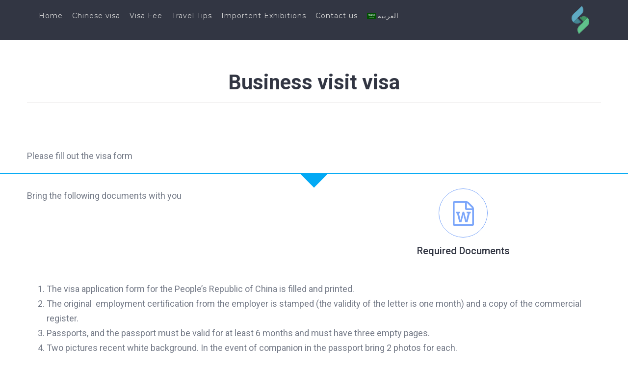

--- FILE ---
content_type: text/html; charset=UTF-8
request_url: http://www.ksatochina.com/business-visit-visa/?lang=en
body_size: 8851
content:
<!DOCTYPE html>
<html class="" lang="en-US" prefix="og: http://ogp.me/ns# fb: http://ogp.me/ns/fb#">
<head>
	<meta http-equiv="X-UA-Compatible" content="IE=edge" />
	<meta http-equiv="Content-Type" content="text/html; charset=utf-8"/>
	<meta name="viewport" content="width=device-width, initial-scale=1" />
	<title>Business visit visa &#8211; Sandross</title>
<link rel="alternate" hreflang="ar" href="http://www.ksatochina.com/%d8%aa%d8%a3%d8%b4%d9%8a%d8%b1%d8%a9-%d8%b2%d9%8a%d8%a7%d8%b1%d8%a9-%d8%aa%d8%ac%d8%a7%d8%b1%d9%8a%d8%a9/" />
<link rel="alternate" hreflang="en" href="http://www.ksatochina.com/business-visit-visa/?lang=en" />
<link rel='dns-prefetch' href='//fonts.googleapis.com' />
<link rel='dns-prefetch' href='//s.w.org' />
<link rel="alternate" type="application/rss+xml" title="Sandross &raquo; Feed" href="http://www.ksatochina.com/feed/?lang=en" />
<link rel="alternate" type="application/rss+xml" title="Sandross &raquo; Comments Feed" href="http://www.ksatochina.com/comments/feed/?lang=en" />
			<link rel="shortcut icon" href="//www.ksatochina.com/wp-content/uploads/2017/08/favicon.png" type="image/x-icon" />
					<!-- For iPhone -->
			<link rel="apple-touch-icon" href="//www.ksatochina.com/wp-content/uploads/2017/08/Favicon-for-Apple-iPhone.png">
					<!-- For iPhone Retina display -->
			<link rel="apple-touch-icon" sizes="114x114" href="//www.ksatochina.com/wp-content/uploads/2017/08/Favicon-for-Apple-iPhone.png">
					<!-- For iPad -->
			<link rel="apple-touch-icon" sizes="72x72" href="//www.ksatochina.com/wp-content/uploads/2017/08/Favicon-for-Apple-iPhone.png">
		
		<meta property="og:title" content="Business visit visa"/>
		<meta property="og:type" content="article"/>
		<meta property="og:url" content="http://www.ksatochina.com/business-visit-visa/?lang=en"/>
		<meta property="og:site_name" content="Sandross"/>
		<meta property="og:description" content="Business visit visa  Please fill out the visa form      Bring the following documents with you       

 	The visa application form for the People&#039;s Republic of China is filled and printed.
 	The original  employment certification from the employer is stamped (the validity of the"/>

									<meta property="og:image" content="http://www.ksatochina.com/wp-content/uploads/2017/08/Favicon-for-Apple-iPhone-1.png"/>
							<script type="text/javascript">
			window._wpemojiSettings = {"baseUrl":"https:\/\/s.w.org\/images\/core\/emoji\/2.3\/72x72\/","ext":".png","svgUrl":"https:\/\/s.w.org\/images\/core\/emoji\/2.3\/svg\/","svgExt":".svg","source":{"concatemoji":"http:\/\/www.ksatochina.com\/wp-includes\/js\/wp-emoji-release.min.js?ver=4.8.1"}};
			!function(a,b,c){function d(a){var b,c,d,e,f=String.fromCharCode;if(!k||!k.fillText)return!1;switch(k.clearRect(0,0,j.width,j.height),k.textBaseline="top",k.font="600 32px Arial",a){case"flag":return k.fillText(f(55356,56826,55356,56819),0,0),b=j.toDataURL(),k.clearRect(0,0,j.width,j.height),k.fillText(f(55356,56826,8203,55356,56819),0,0),c=j.toDataURL(),b===c&&(k.clearRect(0,0,j.width,j.height),k.fillText(f(55356,57332,56128,56423,56128,56418,56128,56421,56128,56430,56128,56423,56128,56447),0,0),b=j.toDataURL(),k.clearRect(0,0,j.width,j.height),k.fillText(f(55356,57332,8203,56128,56423,8203,56128,56418,8203,56128,56421,8203,56128,56430,8203,56128,56423,8203,56128,56447),0,0),c=j.toDataURL(),b!==c);case"emoji4":return k.fillText(f(55358,56794,8205,9794,65039),0,0),d=j.toDataURL(),k.clearRect(0,0,j.width,j.height),k.fillText(f(55358,56794,8203,9794,65039),0,0),e=j.toDataURL(),d!==e}return!1}function e(a){var c=b.createElement("script");c.src=a,c.defer=c.type="text/javascript",b.getElementsByTagName("head")[0].appendChild(c)}var f,g,h,i,j=b.createElement("canvas"),k=j.getContext&&j.getContext("2d");for(i=Array("flag","emoji4"),c.supports={everything:!0,everythingExceptFlag:!0},h=0;h<i.length;h++)c.supports[i[h]]=d(i[h]),c.supports.everything=c.supports.everything&&c.supports[i[h]],"flag"!==i[h]&&(c.supports.everythingExceptFlag=c.supports.everythingExceptFlag&&c.supports[i[h]]);c.supports.everythingExceptFlag=c.supports.everythingExceptFlag&&!c.supports.flag,c.DOMReady=!1,c.readyCallback=function(){c.DOMReady=!0},c.supports.everything||(g=function(){c.readyCallback()},b.addEventListener?(b.addEventListener("DOMContentLoaded",g,!1),a.addEventListener("load",g,!1)):(a.attachEvent("onload",g),b.attachEvent("onreadystatechange",function(){"complete"===b.readyState&&c.readyCallback()})),f=c.source||{},f.concatemoji?e(f.concatemoji):f.wpemoji&&f.twemoji&&(e(f.twemoji),e(f.wpemoji)))}(window,document,window._wpemojiSettings);
		</script>
		<style type="text/css">
img.wp-smiley,
img.emoji {
	display: inline !important;
	border: none !important;
	box-shadow: none !important;
	height: 1em !important;
	width: 1em !important;
	margin: 0 .07em !important;
	vertical-align: -0.1em !important;
	background: none !important;
	padding: 0 !important;
}
</style>
<link rel='stylesheet' id='wp-currency-converter-css'  href='http://www.ksatochina.com/wp-content/plugins/wp-currency-converter/css/wp-currency-converter.css?ver=4.8.1' type='text/css' media='all' />
<link rel='stylesheet' id='wpml-legacy-dropdown-0-css'  href='http://www.ksatochina.com/wp-content/plugins/sitepress-multilingual-cms/templates/language-switchers/legacy-dropdown/style.css?ver=1' type='text/css' media='all' />
<link rel='stylesheet' id='wpml-legacy-horizontal-list-0-css'  href='http://www.ksatochina.com/wp-content/plugins/sitepress-multilingual-cms/templates/language-switchers/legacy-list-horizontal/style.css?ver=1' type='text/css' media='all' />
<style id='wpml-legacy-horizontal-list-0-inline-css' type='text/css'>
.wpml-ls-statics-footer{background-color:#e5e5e5;}.wpml-ls-statics-footer, .wpml-ls-statics-footer .wpml-ls-sub-menu, .wpml-ls-statics-footer a {border-color:#cdcdcd;}.wpml-ls-statics-footer a {color:#222222;background-color:#e5e5e5;}.wpml-ls-statics-footer a:hover,.wpml-ls-statics-footer a:focus {color:#000000;background-color:#eeeeee;}.wpml-ls-statics-footer .wpml-ls-current-language>a {color:#222222;background-color:#eeeeee;}.wpml-ls-statics-footer .wpml-ls-current-language:hover>a, .wpml-ls-statics-footer .wpml-ls-current-language>a:focus {color:#000000;background-color:#eeeeee;}
</style>
<link rel='stylesheet' id='wpml-menu-item-0-css'  href='http://www.ksatochina.com/wp-content/plugins/sitepress-multilingual-cms/templates/language-switchers/menu-item/style.css?ver=1' type='text/css' media='all' />
<style id='wpml-menu-item-0-inline-css' type='text/css'>
span.wpml-ls-native {font-size: 13px} div.wpml-ls-legacy-list-horizontal.wpml-ls-statics-footer { margin-bottom: 1px }
</style>
<link rel='stylesheet' id='avada-stylesheet-css'  href='http://www.ksatochina.com/wp-content/themes/Avada/assets/css/style.min.css?ver=5.1.6' type='text/css' media='all' />
<!--[if lte IE 9]>
<link rel='stylesheet' id='avada-IE-fontawesome-css'  href='http://www.ksatochina.com/wp-content/themes/Avada/includes/lib/assets/fonts/fontawesome/font-awesome.css?ver=5.1.6' type='text/css' media='all' />
<![endif]-->
<!--[if IE]>
<link rel='stylesheet' id='avada-IE-css'  href='http://www.ksatochina.com/wp-content/themes/Avada/assets/css/ie.css?ver=5.1.6' type='text/css' media='all' />
<![endif]-->
<link rel='stylesheet' id='fusion-dynamic-css-css'  href='//www.ksatochina.com/wp-content/uploads/fusion-styles/fusion-1277.css?ver=4.8.1' type='text/css' media='all' />
<link rel='stylesheet' id='footable-core-min-css'  href='http://www.ksatochina.com/wp-content/plugins/footable/css/footable.core.min.css?ver=0.3.1' type='text/css' media='all' />
<link rel='stylesheet' id='avada_google_fonts-css'  href='https://fonts.googleapis.com/css?family=Roboto%3A300%2C400%2C700%2C500%7CMontserrat%3A400&#038;subset=latin' type='text/css' media='all' />
<script type='text/javascript' src='http://www.ksatochina.com/wp-includes/js/jquery/jquery.js?ver=1.12.4'></script>
<script type='text/javascript' src='http://www.ksatochina.com/wp-includes/js/jquery/jquery-migrate.min.js?ver=1.4.1'></script>
<script type='text/javascript' src='http://www.ksatochina.com/wp-content/plugins/wp-currency-converter/js/wp-currency-converter.js?ver=4.8.1'></script>
<script type='text/javascript' src='http://www.ksatochina.com/wp-content/plugins/sitepress-multilingual-cms/templates/language-switchers/legacy-dropdown/script.js?ver=1'></script>
<script type='text/javascript' src='http://www.ksatochina.com/wp-content/plugins/footable/js/footable.min.js?ver=0.3.1'></script>
<link rel='https://api.w.org/' href='http://www.ksatochina.com/wp-json/?lang=en/' />
<link rel="EditURI" type="application/rsd+xml" title="RSD" href="http://www.ksatochina.com/xmlrpc.php?rsd" />
<link rel="wlwmanifest" type="application/wlwmanifest+xml" href="http://www.ksatochina.com/wp-includes/wlwmanifest.xml" /> 
<meta name="generator" content="WordPress 4.8.1" />
<link rel="canonical" href="http://www.ksatochina.com/business-visit-visa/?lang=en" />
<link rel='shortlink' href='http://www.ksatochina.com/?p=1277&#038;lang=en' />
<link rel="alternate" type="application/json+oembed" href="http://www.ksatochina.com/wp-json/?lang=en%2Foembed%2F1.0%2Fembed&#038;url=http%3A%2F%2Fwww.ksatochina.com%2Fbusiness-visit-visa%2F%3Flang%3Den" />
<link rel="alternate" type="text/xml+oembed" href="http://www.ksatochina.com/wp-json/?lang=en%2Foembed%2F1.0%2Fembed&#038;url=http%3A%2F%2Fwww.ksatochina.com%2Fbusiness-visit-visa%2F%3Flang%3Den&#038;format=xml" />
<meta name="generator" content="WPML ver:3.7.1 stt:5,1;" />
<script type="text/javascript">var wpccAjaxLink = "http://www.ksatochina.com/wp-admin/admin-ajax.php";</script>		<style type="text/css">.recentcomments a{display:inline !important;padding:0 !important;margin:0 !important;}</style>
		<script type="text/javascript">/* FooTable init code */

var $FOOTABLE = $FOOTABLE || {};
(function( $FOOTABLE, $, undefined ) {

	jQuery.fn.attrAppendWithComma=function(a,b){var c;return this.each(function(){c=$(this),void 0!==c.attr(a)&&""!=c.attr(a)?c.attr(a,c.attr(a)+","+b):c.attr(a,b)})};jQuery.fn.footableAttr=function(a,b){return this.each(function(){var c=$(this);c.data("auto-columns")!==!1&&(c.find("thead th:gt("+a+")").attrAppendWithComma("data-hide","tablet"),c.find("thead th:gt("+b+")").attrAppendWithComma("data-hide","phone"))})},jQuery.fn.footableFilter=function(a){return this.each(function(){var b=$(this);b.data("filter")||b.data("filter")===!1||b.data("filter-text-only","true").before('<div class="footable-filter-container"><input placeholder="'+a+'" style="float:right" type="text" class="footable-filter" /></div>')})},jQuery.fn.footablePager=function(){return this.each(function(){var a=$(this);if(a.data("page")!==!1){var b=$('<tfoot class="hide-if-no-paging"><tr><td><div class="pagination pagination-centered"></div></td></tr></tfoot>');b.find("td").attr("colspan",a.find("thead th").length),a.find("tbody:last").after(b)}})};

	$FOOTABLE.init = function() {
		$(".footable")
			.footableAttr(3,1)
			.footable( { breakpoints: { phone: 320, tablet: 768 } });

	};
}( $FOOTABLE, jQuery ));

jQuery(function($) {
	$FOOTABLE.init();
});
</script>		<style type="text/css" id="wp-custom-css">
			/*
You can add your own CSS here.

Click the help icon above to learn more.
*/
		</style>
	
		
	<script type="text/javascript">
		var doc = document.documentElement;
		doc.setAttribute('data-useragent', navigator.userAgent);
	</script>

	</head>

<body class="page-template-default page page-id-1277 fusion-image-hovers fusion-body no-mobile-slidingbar no-mobile-totop mobile-logo-pos-right layout-wide-mode fusion-top-header menu-text-align-center mobile-menu-design-modern fusion-show-pagination-text">
				<div id="wrapper" class="">
		<div id="home" style="position:relative;top:1px;"></div>
				
		
			<header class="fusion-header-wrapper">
				<div class="fusion-header-v1 fusion-logo-right fusion-sticky-menu-1 fusion-sticky-logo-1 fusion-mobile-logo-1 fusion-mobile-menu-design-modern ">
					<div class="fusion-header-sticky-height"></div>
<div class="fusion-header">
	<div class="fusion-row">
		<div class="fusion-logo" data-margin-top="0px" data-margin-bottom="0px" data-margin-left="0px" data-margin-right="0px">
				<a class="fusion-logo-link" href="http://www.ksatochina.com/?lang=en">
						<img src="//www.ksatochina.com/wp-content/uploads/2017/08/Favicon-for-Apple-iPhone-1.png" width="36" height="57" alt="Sandross Logo" class="fusion-logo-1x fusion-standard-logo" />

							<img src="//www.ksatochina.com/wp-content/uploads/2017/08/Favicon-for-Apple-iPhone-1.png" width="36" height="57" alt="Sandross Retina Logo" class="fusion-standard-logo fusion-logo-2x" />
			
			<!-- mobile logo -->
											<img src="//www.ksatochina.com/wp-content/uploads/2017/08/Favicon-for-Apple-iPhone-1.png" width="36" height="57" alt="Sandross Mobile Logo" class="fusion-logo-1x fusion-mobile-logo-1x" />

									<img src="//www.ksatochina.com/wp-content/uploads/2017/08/Favicon-for-Apple-iPhone-1.png" width="36" height="57" alt="Sandross Mobile Retina Logo" class="fusion-logo-2x fusion-mobile-logo-2x" />
							
			<!-- sticky header logo -->
											<img src="//www.ksatochina.com/wp-content/uploads/2017/08/logo34x54_sticky.png" width="34" height="54" alt="Sandross Sticky Logo" class="fusion-logo-1x fusion-sticky-logo-1x" />

														<img src="//www.ksatochina.com/wp-content/uploads/2017/08/logo50x79_mobile.png" width="34" height="54" alt="Sandross Sticky Logo Retina" style="max-height: 54px; height: auto;" class="fusion-logo-2x fusion-sticky-logo-2x" />
									</a>
		</div>		<nav class="fusion-main-menu" aria-label="Main Menu"><ul role="menubar" id="menu-main-menue-en" class="fusion-menu"><li role="menuitem"  id="menu-item-1139"  class="menu-item menu-item-type-post_type menu-item-object-page menu-item-home menu-item-1139"  ><a  href="http://www.ksatochina.com/?lang=en"><span class="menu-text">Home</span></a></li><li role="menuitem"  id="menu-item-1137"  class="menu-item menu-item-type-post_type menu-item-object-page menu-item-1137"  ><a  href="http://www.ksatochina.com/%d8%a7%d9%84%d8%aa%d8%a3%d8%b4%d9%8a%d8%b1%d8%a7%d8%aa-%d8%a7%d9%84%d8%b5%d9%8a%d9%86%d9%8a%d8%a9/?lang=en"><span class="menu-text">Chinese visa</span></a></li><li role="menuitem"  id="menu-item-1619"  class="menu-item menu-item-type-post_type menu-item-object-page menu-item-1619"  ><a  href="http://www.ksatochina.com/visa-fee/?lang=en"><span class="menu-text">Visa Fee</span></a></li><li role="menuitem"  id="menu-item-1624"  class="menu-item menu-item-type-post_type menu-item-object-page menu-item-1624"  ><a  href="http://www.ksatochina.com/travel-tips/?lang=en"><span class="menu-text">Travel Tips</span></a></li><li role="menuitem"  id="menu-item-1694"  class="menu-item menu-item-type-taxonomy menu-item-object-category menu-item-1694"  ><a  href="http://www.ksatochina.com/category/importent-exhibitions/?lang=en"><span class="menu-text">Importent Exhibitions</span></a></li><li role="menuitem"  id="menu-item-1136"  class="menu-item menu-item-type-post_type menu-item-object-page menu-item-1136"  ><a  href="http://www.ksatochina.com/contact-us/?lang=en"><span class="menu-text">Contact us</span></a></li><li role="menuitem"  id="menu-item-wpml-ls-14-ar"  class="menu-item wpml-ls-slot-14 wpml-ls-item wpml-ls-item-ar wpml-ls-menu-item wpml-ls-first-item wpml-ls-last-item menu-item-wpml-ls-14-ar"  data-classes="menu-item" ><a  title="العربية" href="http://www.ksatochina.com/%d8%aa%d8%a3%d8%b4%d9%8a%d8%b1%d8%a9-%d8%b2%d9%8a%d8%a7%d8%b1%d8%a9-%d8%aa%d8%ac%d8%a7%d8%b1%d9%8a%d8%a9/"><span class="menu-text"><img class="wpml-ls-flag" src="http://www.ksatochina.com/wp-content/plugins/sitepress-multilingual-cms/res/flags/ar.png" alt="ar" title="العربية"><span class="wpml-ls-native">العربية</span></span></a></li></ul></nav><nav class="fusion-main-menu fusion-sticky-menu" aria-label="Main Menu Sticky"><ul role="menubar" id="menu-main-menu-1" class="fusion-menu"><li role="menuitem"   class="menu-item menu-item-type-post_type menu-item-object-page menu-item-home menu-item-1139"  ><a  href="http://www.ksatochina.com/?lang=en"><span class="menu-text">Home</span></a></li><li role="menuitem"   class="menu-item menu-item-type-post_type menu-item-object-page menu-item-1137"  ><a  href="http://www.ksatochina.com/%d8%a7%d9%84%d8%aa%d8%a3%d8%b4%d9%8a%d8%b1%d8%a7%d8%aa-%d8%a7%d9%84%d8%b5%d9%8a%d9%86%d9%8a%d8%a9/?lang=en"><span class="menu-text">Chinese visa</span></a></li><li role="menuitem"   class="menu-item menu-item-type-post_type menu-item-object-page menu-item-1619"  ><a  href="http://www.ksatochina.com/visa-fee/?lang=en"><span class="menu-text">Visa Fee</span></a></li><li role="menuitem"   class="menu-item menu-item-type-post_type menu-item-object-page menu-item-1624"  ><a  href="http://www.ksatochina.com/travel-tips/?lang=en"><span class="menu-text">Travel Tips</span></a></li><li role="menuitem"   class="menu-item menu-item-type-taxonomy menu-item-object-category menu-item-1694"  ><a  href="http://www.ksatochina.com/category/importent-exhibitions/?lang=en"><span class="menu-text">Importent Exhibitions</span></a></li><li role="menuitem"   class="menu-item menu-item-type-post_type menu-item-object-page menu-item-1136"  ><a  href="http://www.ksatochina.com/contact-us/?lang=en"><span class="menu-text">Contact us</span></a></li><li role="menuitem"   class="menu-item wpml-ls-slot-14 wpml-ls-item wpml-ls-item-ar wpml-ls-menu-item wpml-ls-first-item wpml-ls-last-item menu-item-wpml-ls-14-ar"  data-classes="menu-item" ><a  title="العربية" href="http://www.ksatochina.com/%d8%aa%d8%a3%d8%b4%d9%8a%d8%b1%d8%a9-%d8%b2%d9%8a%d8%a7%d8%b1%d8%a9-%d8%aa%d8%ac%d8%a7%d8%b1%d9%8a%d8%a9/"><span class="menu-text"><img class="wpml-ls-flag" src="http://www.ksatochina.com/wp-content/plugins/sitepress-multilingual-cms/res/flags/ar.png" alt="ar" title="العربية"><span class="wpml-ls-native">العربية</span></span></a></li></ul></nav>			<div class="fusion-mobile-menu-icons">
							<a href="#" class="fusion-icon fusion-icon-bars" aria-label="Toggle mobile menu"></a>
		
		
			</div>


<nav class="fusion-mobile-nav-holder"></nav>

	<nav class="fusion-mobile-nav-holder fusion-mobile-sticky-nav-holder"></nav>
	</div>
</div>
				</div>
				<div class="fusion-clearfix"></div>
			</header>
					
		<div id="sliders-container">
					</div>
						
							
		
		
						<div id="main" role="main" class="clearfix " style="">
			<div class="fusion-row" style="">
<div id="content" style="width: 100%;">
			<div id="post-1277" class="post-1277 page type-page status-publish hentry">
			
			<span class="entry-title rich-snippet-hidden">
			Business visit visa		</span>
	
			<span class="vcard rich-snippet-hidden">
			<span class="fn">
				<a href="http://www.ksatochina.com/author/admin/?lang=en" title="Posts by admin" rel="author">admin</a>			</span>
		</span>
	
			<span class="updated rich-snippet-hidden">
			2025-09-18T10:24:45+00:00		</span>
	
																			
			<div class="post-content">
				<div  class="fusion-fullwidth fullwidth-box fusion-blend-mode nonhundred-percent-fullwidth"  style='background-color: rgba(255,255,255,0);background-position: center center;background-repeat: no-repeat;padding-top:0px;padding-right:0px;padding-bottom:0px;padding-left:0px;'><div class="fusion-builder-row fusion-row "><div  class="fusion-layout-column fusion_builder_column fusion_builder_column_1_1  fusion-one-full fusion-column-first fusion-column-last 1_1"  style='margin-top:0px;margin-bottom:0px;'>
					<div class="fusion-column-wrapper" style="background-position:left top;background-repeat:no-repeat;-webkit-background-size:cover;-moz-background-size:cover;-o-background-size:cover;background-size:cover;"  data-bg-url="">
						<div class="fusion-title title sep-underline sep-solid fusion-title-center fusion-title-size-three" style="border-bottom-color:#e0dede;margin-top:0px;margin-bottom:31px;"><h3 class="title-heading-center">Business visit visa</h3></div><div class="fusion-sep-clear"></div><div class="fusion-separator fusion-full-width-sep sep-none" style="margin-left: auto;margin-right: auto;margin-top:30px;margin-bottom:30px;"></div><div class="fusion-builder-row fusion-builder-row-inner fusion-row "><div  class="fusion-layout-column fusion_builder_column fusion_builder_column_1_2  fusion-one-half fusion-column-first fusion-one-half fusion-column-first 1_2"  style='margin-top: 0px;margin-bottom: 0px;width:50%;width:calc(50% - ( ( 4% ) * 0.5 ) );margin-right:4%;'>
					<div class="fusion-column-wrapper" style="background-position:left top;background-repeat:no-repeat;-webkit-background-size:cover;-moz-background-size:cover;-o-background-size:cover;background-size:cover;"  data-bg-url="">
						<div class="fusion-column-content-centered"><div class="fusion-column-content"><p>Please fill out the visa form</p>
</div></div>

					</div>
				</div><div  class="fusion-layout-column fusion_builder_column fusion_builder_column_1_2  fusion-one-half fusion-column-last fusion-one-half fusion-column-last 1_2"  style='margin-top: 0px;margin-bottom: 0px;width:50%;width:calc(50% - ( ( 4% ) * 0.5 ) );'>
					<div class="fusion-column-wrapper" style="background-position:left top;background-repeat:no-repeat;-webkit-background-size:cover;-moz-background-size:cover;-o-background-size:cover;background-size:cover;"  data-bg-url="">
						<div class="fusion-content-boxes content-boxes columns row fusion-columns-1 fusion-columns-total-0 fusion-content-boxes-1 content-boxes-icon-on-top content-left" data-animationOffset="100%" style="margin-top:0px;margin-bottom:0px;"><style type="text/css" scoped="scoped">.fusion-content-boxes-1 .heading h2{color:#323643;}
					.fusion-content-boxes-1 .fusion-content-box-hover .link-area-link-icon-hover .heading h2,
					.fusion-content-boxes-1 .fusion-content-box-hover .link-area-link-icon-hover .heading .heading-link h2,
					.fusion-content-boxes-1 .fusion-content-box-hover .link-area-box-hover .heading h2,
					.fusion-content-boxes-1 .fusion-content-box-hover .link-area-box-hover .heading .heading-link h2,
					.fusion-content-boxes-1 .fusion-content-box-hover .link-area-link-icon-hover.link-area-box .fusion-read-more,
					.fusion-content-boxes-1 .fusion-content-box-hover .link-area-link-icon-hover.link-area-box .fusion-read-more::after,
					.fusion-content-boxes-1 .fusion-content-box-hover .link-area-link-icon-hover.link-area-box .fusion-read-more::before,
					.fusion-content-boxes-1 .fusion-content-box-hover .fusion-read-more:hover:after,
					.fusion-content-boxes-1 .fusion-content-box-hover .fusion-read-more:hover:before,
					.fusion-content-boxes-1 .fusion-content-box-hover .fusion-read-more:hover,
					.fusion-content-boxes-1 .fusion-content-box-hover .link-area-box-hover.link-area-box .fusion-read-more,
					.fusion-content-boxes-1 .fusion-content-box-hover .link-area-box-hover.link-area-box .fusion-read-more::after,
					.fusion-content-boxes-1 .fusion-content-box-hover .link-area-box-hover.link-area-box .fusion-read-more::before,
					.fusion-content-boxes-1 .fusion-content-box-hover .link-area-link-icon-hover .icon .circle-no,
					.fusion-content-boxes-1 .heading .heading-link:hover .content-box-heading {
						color: #7da7fa;
					}
					.fusion-content-boxes-1 .fusion-content-box-hover .link-area-box-hover .icon .circle-no {
						color: #7da7fa !important;
					}.fusion-content-boxes-1 .fusion-content-box-hover .link-area-box.link-area-box-hover .fusion-content-box-button {background: #1d6ce2;color: #ffffff;}.fusion-content-boxes-1 .fusion-content-box-hover .link-area-box.link-area-box-hover .fusion-content-box-button .fusion-button-text {color: #ffffff;}
					.fusion-content-boxes-1 .fusion-content-box-hover .heading-link:hover .icon i.circle-yes,
					.fusion-content-boxes-1 .fusion-content-box-hover .link-area-box:hover .heading-link .icon i.circle-yes,
					.fusion-content-boxes-1 .fusion-content-box-hover .link-area-link-icon-hover .heading .icon i.circle-yes,
					.fusion-content-boxes-1 .fusion-content-box-hover .link-area-box-hover .heading .icon i.circle-yes {
						background-color: transparent !important;
						border-color: #7da7fa !important;
					}
					.fusion-content-boxes-1 .fusion-content-box-hover .link-area-link-icon-hover .heading .icon > span {
						background-color: transparent !important;
					}
					.fusion-content-boxes-1 .fusion-content-box-hover .link-area-box-hover .heading .icon > span {
						border-color: #7da7fa !important;
					}</style><div class="fusion-clearfix"></div></div>

					</div>
				</div></div><div class="fusion-section-separator section-separator fusion-section-separator-with-offset" style="border-bottom:1px solid #03a9f4;margin-left:calc( (100vw - 100% ) / -2  );margin-right:calc( (100vw - 100% ) / -2   );"><div class="divider-candy-arrow bottom" style="top:0px;border-top-color: #03a9f4;"></div><div class="divider-candy bottom" style="bottom:-21px;border-bottom:1px solid #03a9f4;border-left:1px solid #03a9f4;"></div></div><div class="fusion-builder-row fusion-builder-row-inner fusion-row "><div  class="fusion-layout-column fusion_builder_column fusion_builder_column_1_2  fusion-one-half fusion-column-first fusion-one-half fusion-column-first 1_2"  style='margin-top: 30px;margin-bottom: 0px;width:50%;width:calc(50% - ( ( 4% ) * 0.5 ) );margin-right:4%;'>
					<div class="fusion-column-wrapper" style="padding: 0px 0px 0px 0px;background-position:left top;background-repeat:no-repeat;-webkit-background-size:cover;-moz-background-size:cover;-o-background-size:cover;background-size:cover;"  data-bg-url="">
						<div class="fusion-column-content-centered"><div class="fusion-column-content"><p>Bring the following documents with you</p>
</div></div>

					</div>
				</div><div  class="fusion-layout-column fusion_builder_column fusion_builder_column_1_2  fusion-one-half fusion-column-last fusion-one-half fusion-column-last 1_2"  style='margin-top: 30px;margin-bottom: 0px;width:50%;width:calc(50% - ( ( 4% ) * 0.5 ) );'>
					<div class="fusion-column-wrapper" style="background-position:left top;background-repeat:no-repeat;-webkit-background-size:cover;-moz-background-size:cover;-o-background-size:cover;background-size:cover;"  data-bg-url="">
						<div class="fusion-content-boxes content-boxes columns row fusion-columns-1 fusion-columns-total-1 fusion-content-boxes-2 content-boxes-icon-on-top content-left" data-animationOffset="100%" style="margin-top:0px;margin-bottom:0px;"><style type="text/css" scoped="scoped">.fusion-content-boxes-2 .heading h2{color:#323643;}
					.fusion-content-boxes-2 .fusion-content-box-hover .link-area-link-icon-hover .heading h2,
					.fusion-content-boxes-2 .fusion-content-box-hover .link-area-link-icon-hover .heading .heading-link h2,
					.fusion-content-boxes-2 .fusion-content-box-hover .link-area-box-hover .heading h2,
					.fusion-content-boxes-2 .fusion-content-box-hover .link-area-box-hover .heading .heading-link h2,
					.fusion-content-boxes-2 .fusion-content-box-hover .link-area-link-icon-hover.link-area-box .fusion-read-more,
					.fusion-content-boxes-2 .fusion-content-box-hover .link-area-link-icon-hover.link-area-box .fusion-read-more::after,
					.fusion-content-boxes-2 .fusion-content-box-hover .link-area-link-icon-hover.link-area-box .fusion-read-more::before,
					.fusion-content-boxes-2 .fusion-content-box-hover .fusion-read-more:hover:after,
					.fusion-content-boxes-2 .fusion-content-box-hover .fusion-read-more:hover:before,
					.fusion-content-boxes-2 .fusion-content-box-hover .fusion-read-more:hover,
					.fusion-content-boxes-2 .fusion-content-box-hover .link-area-box-hover.link-area-box .fusion-read-more,
					.fusion-content-boxes-2 .fusion-content-box-hover .link-area-box-hover.link-area-box .fusion-read-more::after,
					.fusion-content-boxes-2 .fusion-content-box-hover .link-area-box-hover.link-area-box .fusion-read-more::before,
					.fusion-content-boxes-2 .fusion-content-box-hover .link-area-link-icon-hover .icon .circle-no,
					.fusion-content-boxes-2 .heading .heading-link:hover .content-box-heading {
						color: #7da7fa;
					}
					.fusion-content-boxes-2 .fusion-content-box-hover .link-area-box-hover .icon .circle-no {
						color: #7da7fa !important;
					}.fusion-content-boxes-2 .fusion-content-box-hover .link-area-box.link-area-box-hover .fusion-content-box-button {background: #1d6ce2;color: #ffffff;}.fusion-content-boxes-2 .fusion-content-box-hover .link-area-box.link-area-box-hover .fusion-content-box-button .fusion-button-text {color: #ffffff;}
					.fusion-content-boxes-2 .fusion-content-box-hover .heading-link:hover .icon i.circle-yes,
					.fusion-content-boxes-2 .fusion-content-box-hover .link-area-box:hover .heading-link .icon i.circle-yes,
					.fusion-content-boxes-2 .fusion-content-box-hover .link-area-link-icon-hover .heading .icon i.circle-yes,
					.fusion-content-boxes-2 .fusion-content-box-hover .link-area-box-hover .heading .icon i.circle-yes {
						background-color: transparent !important;
						border-color: #7da7fa !important;
					}
					.fusion-content-boxes-2 .fusion-content-box-hover .link-area-link-icon-hover .heading .icon > span {
						background-color: transparent !important;
					}
					.fusion-content-boxes-2 .fusion-content-box-hover .link-area-box-hover .heading .icon > span {
						border-color: #7da7fa !important;
					}</style><div class="fusion-column content-box-column content-box-column content-box-column-1 col-lg-12 col-md-12 col-sm-12 fusion-content-box-hover  content-box-column-last content-box-column-last-in-row"><div class="col content-wrapper link-area-box icon-hover-animation-slide" style="background-color:rgba(255,255,255,0);" data-animationOffset="100%"><div class="heading heading-with-icon icon-left"><div class="icon"><i style="border-color:#7da7fa;border-width:1px;background-color:rgba(51,51,51,0);height:100px;width:100px;line-height:100px;border-radius:50%;color:#7da7fa;font-size:50px;" class="fa fontawesome-icon fa-file-word-o circle-yes"></i></div><h2 class="content-box-heading" style="font-size:20px;line-height:25px;">Required Documents</h2></div><div class="fusion-clearfix"></div><div class="content-container" style="color:#747a87;"><div class="fusion-sep-clear"></div><div class="fusion-separator fusion-full-width-sep sep-none" style="margin-left: auto;margin-right: auto;margin-top:;margin-bottom:-45px;"></div></div></div></div><div class="fusion-clearfix"></div><div class="fusion-clearfix"></div></div>

					</div>
				</div></div><div class="fusion-content-boxes content-boxes columns row fusion-columns-1 fusion-columns-total-1 fusion-content-boxes-3 content-boxes-icon-with-title content-left" data-animationOffset="100%" style="margin-top:0px;margin-bottom:0px;"><style type="text/css" scoped="scoped">.fusion-content-boxes-3 .heading h2{color:#323643;}
					.fusion-content-boxes-3 .fusion-content-box-hover .link-area-link-icon-hover .heading h2,
					.fusion-content-boxes-3 .fusion-content-box-hover .link-area-link-icon-hover .heading .heading-link h2,
					.fusion-content-boxes-3 .fusion-content-box-hover .link-area-box-hover .heading h2,
					.fusion-content-boxes-3 .fusion-content-box-hover .link-area-box-hover .heading .heading-link h2,
					.fusion-content-boxes-3 .fusion-content-box-hover .link-area-link-icon-hover.link-area-box .fusion-read-more,
					.fusion-content-boxes-3 .fusion-content-box-hover .link-area-link-icon-hover.link-area-box .fusion-read-more::after,
					.fusion-content-boxes-3 .fusion-content-box-hover .link-area-link-icon-hover.link-area-box .fusion-read-more::before,
					.fusion-content-boxes-3 .fusion-content-box-hover .fusion-read-more:hover:after,
					.fusion-content-boxes-3 .fusion-content-box-hover .fusion-read-more:hover:before,
					.fusion-content-boxes-3 .fusion-content-box-hover .fusion-read-more:hover,
					.fusion-content-boxes-3 .fusion-content-box-hover .link-area-box-hover.link-area-box .fusion-read-more,
					.fusion-content-boxes-3 .fusion-content-box-hover .link-area-box-hover.link-area-box .fusion-read-more::after,
					.fusion-content-boxes-3 .fusion-content-box-hover .link-area-box-hover.link-area-box .fusion-read-more::before,
					.fusion-content-boxes-3 .fusion-content-box-hover .link-area-link-icon-hover .icon .circle-no,
					.fusion-content-boxes-3 .heading .heading-link:hover .content-box-heading {
						color: #7da7fa;
					}
					.fusion-content-boxes-3 .fusion-content-box-hover .link-area-box-hover .icon .circle-no {
						color: #7da7fa !important;
					}.fusion-content-boxes-3 .fusion-content-box-hover .link-area-box.link-area-box-hover .fusion-content-box-button {background: #1d6ce2;color: #ffffff;}.fusion-content-boxes-3 .fusion-content-box-hover .link-area-box.link-area-box-hover .fusion-content-box-button .fusion-button-text {color: #ffffff;}
					.fusion-content-boxes-3 .fusion-content-box-hover .heading-link:hover .icon i.circle-yes,
					.fusion-content-boxes-3 .fusion-content-box-hover .link-area-box:hover .heading-link .icon i.circle-yes,
					.fusion-content-boxes-3 .fusion-content-box-hover .link-area-link-icon-hover .heading .icon i.circle-yes,
					.fusion-content-boxes-3 .fusion-content-box-hover .link-area-box-hover .heading .icon i.circle-yes {
						background-color: transparent !important;
						border-color: #7da7fa !important;
					}
					.fusion-content-boxes-3 .fusion-content-box-hover .link-area-link-icon-hover .heading .icon > span {
						background-color: transparent !important;
					}
					.fusion-content-boxes-3 .fusion-content-box-hover .link-area-box-hover .heading .icon > span {
						border-color: #7da7fa !important;
					}</style><div class="fusion-column content-box-column content-box-column content-box-column-1 col-lg-12 col-md-12 col-sm-12 fusion-content-box-hover  content-box-column-last content-box-column-last-in-row"><div class="col content-wrapper link-area-box icon-hover-animation-slide" style="background-color:rgba(255,255,255,0);" data-animationOffset="100%"><div class="fusion-clearfix"></div><div class="content-container" style="color:#747a87;">
<ol>
<li>The visa application form for the People&#8217;s Republic of China is filled and printed.</li>
<li>The original  employment certification from the employer is stamped (the validity of the letter is one month) and a copy of the commercial register.</li>
<li>Passports, and the passport must be valid for at least 6 months and must have three empty pages.</li>
<li>Two pictures recent white background. In the event of companion in the passport bring 2 photos for each.</li>
<li>Invitation letter and a copy of the Commercial Registration of the Chinese company.</li>
<li>The original letter from the Ministry of Foreign Affairs of China &#8211; the issue date of the letter should be less than a month. This is needed for some nationalities listed next (Pakistani &#8211; Bangladesh &#8211; Turkish &#8211; Afghani &#8211; Iranian &#8211; Iraq &#8211; Ethiopia &#8211; South Africa &#8211; Eritrea &#8211; Nigeria &#8211; Chad &#8211; Sri Lanka &#8211; Kenya &#8211; Somalia &#8211; Uzbekistan).</li>
<li>Copy of Iqama</li>
</ol>
</div></div></div><div class="fusion-clearfix"></div><div class="fusion-clearfix"></div></div><div class="fusion-section-separator section-separator fusion-section-separator-with-offset" style="border-bottom:1px solid #03a9f4;margin-left:calc( (100vw - 100% ) / -2  );margin-right:calc( (100vw - 100% ) / -2   );"><div class="divider-candy-arrow bottom" style="top:0px;border-top-color: #03a9f4;"></div><div class="divider-candy bottom" style="bottom:-21px;border-bottom:1px solid #03a9f4;border-left:1px solid #03a9f4;"></div></div><div class="fusion-builder-row fusion-builder-row-inner fusion-row "><div  class="fusion-layout-column fusion_builder_column fusion_builder_column_1_2  fusion-one-half fusion-column-first fusion-one-half fusion-column-first 1_2"  style='margin-top: 30px;margin-bottom: 0px;width:50%;width:calc(50% - ( ( 4% ) * 0.5 ) );margin-right:4%;'>
					<div class="fusion-column-wrapper" style="padding: 0px 0px 0px 0px;background-position:left top;background-repeat:no-repeat;-webkit-background-size:cover;-moz-background-size:cover;-o-background-size:cover;background-size:cover;"  data-bg-url="">
						<div class="fusion-column-content-centered"><div class="fusion-column-content"><p>important information</p>
</div></div>

					</div>
				</div><div  class="fusion-layout-column fusion_builder_column fusion_builder_column_1_2  fusion-one-half fusion-column-last fusion-one-half fusion-column-last 1_2"  style='margin-top: 30px;margin-bottom: 0px;width:50%;width:calc(50% - ( ( 4% ) * 0.5 ) );'>
					<div class="fusion-column-wrapper" style="background-position:left top;background-repeat:no-repeat;-webkit-background-size:cover;-moz-background-size:cover;-o-background-size:cover;background-size:cover;"  data-bg-url="">
						<div class="fusion-content-boxes content-boxes columns row fusion-columns-1 fusion-columns-total-1 fusion-content-boxes-4 content-boxes-icon-on-top content-left" data-animationOffset="100%" style="margin-top:0px;margin-bottom:0px;"><style type="text/css" scoped="scoped">.fusion-content-boxes-4 .heading h2{color:#323643;}
					.fusion-content-boxes-4 .fusion-content-box-hover .link-area-link-icon-hover .heading h2,
					.fusion-content-boxes-4 .fusion-content-box-hover .link-area-link-icon-hover .heading .heading-link h2,
					.fusion-content-boxes-4 .fusion-content-box-hover .link-area-box-hover .heading h2,
					.fusion-content-boxes-4 .fusion-content-box-hover .link-area-box-hover .heading .heading-link h2,
					.fusion-content-boxes-4 .fusion-content-box-hover .link-area-link-icon-hover.link-area-box .fusion-read-more,
					.fusion-content-boxes-4 .fusion-content-box-hover .link-area-link-icon-hover.link-area-box .fusion-read-more::after,
					.fusion-content-boxes-4 .fusion-content-box-hover .link-area-link-icon-hover.link-area-box .fusion-read-more::before,
					.fusion-content-boxes-4 .fusion-content-box-hover .fusion-read-more:hover:after,
					.fusion-content-boxes-4 .fusion-content-box-hover .fusion-read-more:hover:before,
					.fusion-content-boxes-4 .fusion-content-box-hover .fusion-read-more:hover,
					.fusion-content-boxes-4 .fusion-content-box-hover .link-area-box-hover.link-area-box .fusion-read-more,
					.fusion-content-boxes-4 .fusion-content-box-hover .link-area-box-hover.link-area-box .fusion-read-more::after,
					.fusion-content-boxes-4 .fusion-content-box-hover .link-area-box-hover.link-area-box .fusion-read-more::before,
					.fusion-content-boxes-4 .fusion-content-box-hover .link-area-link-icon-hover .icon .circle-no,
					.fusion-content-boxes-4 .heading .heading-link:hover .content-box-heading {
						color: #7da7fa;
					}
					.fusion-content-boxes-4 .fusion-content-box-hover .link-area-box-hover .icon .circle-no {
						color: #7da7fa !important;
					}.fusion-content-boxes-4 .fusion-content-box-hover .link-area-box.link-area-box-hover .fusion-content-box-button {background: #1d6ce2;color: #ffffff;}.fusion-content-boxes-4 .fusion-content-box-hover .link-area-box.link-area-box-hover .fusion-content-box-button .fusion-button-text {color: #ffffff;}
					.fusion-content-boxes-4 .fusion-content-box-hover .heading-link:hover .icon i.circle-yes,
					.fusion-content-boxes-4 .fusion-content-box-hover .link-area-box:hover .heading-link .icon i.circle-yes,
					.fusion-content-boxes-4 .fusion-content-box-hover .link-area-link-icon-hover .heading .icon i.circle-yes,
					.fusion-content-boxes-4 .fusion-content-box-hover .link-area-box-hover .heading .icon i.circle-yes {
						background-color: transparent !important;
						border-color: #7da7fa !important;
					}
					.fusion-content-boxes-4 .fusion-content-box-hover .link-area-link-icon-hover .heading .icon > span {
						background-color: transparent !important;
					}
					.fusion-content-boxes-4 .fusion-content-box-hover .link-area-box-hover .heading .icon > span {
						border-color: #7da7fa !important;
					}</style><div class="fusion-column content-box-column content-box-column content-box-column-1 col-lg-12 col-md-12 col-sm-12 fusion-content-box-hover  content-box-column-last content-box-column-last-in-row"><div class="col content-wrapper link-area-box icon-hover-animation-slide" style="background-color:rgba(255,255,255,0);" data-animationOffset="100%"><div class="heading heading-with-icon icon-left"><div class="icon"><i style="border-color:#7da7fa;border-width:1px;background-color:rgba(51,51,51,0);height:100px;width:100px;line-height:100px;border-radius:50%;color:#7da7fa;font-size:50px;" class="fa fontawesome-icon fa-exclamation-triangle circle-yes"></i></div></div><div class="fusion-clearfix"></div><div class="content-container" style="color:#747a87;"><div class="fusion-sep-clear"></div><div class="fusion-separator fusion-full-width-sep sep-none" style="margin-left: auto;margin-right: auto;margin-top:;margin-bottom:-45px;"></div></div></div></div><div class="fusion-clearfix"></div><div class="fusion-clearfix"></div></div>

					</div>
				</div></div><div class="fusion-content-boxes content-boxes columns row fusion-columns-1 fusion-columns-total-1 fusion-content-boxes-5 content-boxes-icon-with-title content-left" data-animationOffset="100%" style="margin-top:0px;margin-bottom:0px;"><style type="text/css" scoped="scoped">.fusion-content-boxes-5 .heading h2{color:#323643;}
					.fusion-content-boxes-5 .fusion-content-box-hover .link-area-link-icon-hover .heading h2,
					.fusion-content-boxes-5 .fusion-content-box-hover .link-area-link-icon-hover .heading .heading-link h2,
					.fusion-content-boxes-5 .fusion-content-box-hover .link-area-box-hover .heading h2,
					.fusion-content-boxes-5 .fusion-content-box-hover .link-area-box-hover .heading .heading-link h2,
					.fusion-content-boxes-5 .fusion-content-box-hover .link-area-link-icon-hover.link-area-box .fusion-read-more,
					.fusion-content-boxes-5 .fusion-content-box-hover .link-area-link-icon-hover.link-area-box .fusion-read-more::after,
					.fusion-content-boxes-5 .fusion-content-box-hover .link-area-link-icon-hover.link-area-box .fusion-read-more::before,
					.fusion-content-boxes-5 .fusion-content-box-hover .fusion-read-more:hover:after,
					.fusion-content-boxes-5 .fusion-content-box-hover .fusion-read-more:hover:before,
					.fusion-content-boxes-5 .fusion-content-box-hover .fusion-read-more:hover,
					.fusion-content-boxes-5 .fusion-content-box-hover .link-area-box-hover.link-area-box .fusion-read-more,
					.fusion-content-boxes-5 .fusion-content-box-hover .link-area-box-hover.link-area-box .fusion-read-more::after,
					.fusion-content-boxes-5 .fusion-content-box-hover .link-area-box-hover.link-area-box .fusion-read-more::before,
					.fusion-content-boxes-5 .fusion-content-box-hover .link-area-link-icon-hover .icon .circle-no,
					.fusion-content-boxes-5 .heading .heading-link:hover .content-box-heading {
						color: #7da7fa;
					}
					.fusion-content-boxes-5 .fusion-content-box-hover .link-area-box-hover .icon .circle-no {
						color: #7da7fa !important;
					}.fusion-content-boxes-5 .fusion-content-box-hover .link-area-box.link-area-box-hover .fusion-content-box-button {background: #1d6ce2;color: #ffffff;}.fusion-content-boxes-5 .fusion-content-box-hover .link-area-box.link-area-box-hover .fusion-content-box-button .fusion-button-text {color: #ffffff;}
					.fusion-content-boxes-5 .fusion-content-box-hover .heading-link:hover .icon i.circle-yes,
					.fusion-content-boxes-5 .fusion-content-box-hover .link-area-box:hover .heading-link .icon i.circle-yes,
					.fusion-content-boxes-5 .fusion-content-box-hover .link-area-link-icon-hover .heading .icon i.circle-yes,
					.fusion-content-boxes-5 .fusion-content-box-hover .link-area-box-hover .heading .icon i.circle-yes {
						background-color: transparent !important;
						border-color: #7da7fa !important;
					}
					.fusion-content-boxes-5 .fusion-content-box-hover .link-area-link-icon-hover .heading .icon > span {
						background-color: transparent !important;
					}
					.fusion-content-boxes-5 .fusion-content-box-hover .link-area-box-hover .heading .icon > span {
						border-color: #7da7fa !important;
					}</style><div class="fusion-column content-box-column content-box-column content-box-column-1 col-lg-12 col-md-12 col-sm-12 fusion-content-box-hover  content-box-column-last content-box-column-last-in-row"><div class="col content-wrapper link-area-box icon-hover-animation-slide" style="background-color:rgba(255,255,255,0);" data-animationOffset="100%"><div class="fusion-clearfix"></div><div class="content-container" style="color:#747a87;">
<ol>
<li>If the passenger is a member of Saudi Arabian Airlines and on an official mission, the crew visa will be valid for six months of multiple trips and the duration of stay in China is 15 days.</li>
<li>If the passenger is a private airline or other airline, the crew visa will be valid for six months and twice entry and the duration of stay in China is 15 days.</li>
<li>If the passenger is a private airline and wants to visit China for tourism or trade, he or she must obtain a tourist or business visa even if he or she has a crew visa.</li>
<li></li>
</ol>
</div></div></div><div class="fusion-clearfix"></div><div class="fusion-clearfix"></div></div><div class="fusion-section-separator section-separator fusion-section-separator-with-offset" style="border-bottom:1px solid #03a9f4;margin-left:calc( (100vw - 100% ) / -2  );margin-right:calc( (100vw - 100% ) / -2   );"><div class="divider-candy-arrow bottom" style="top:0px;border-top-color: #03a9f4;"></div><div class="divider-candy bottom" style="bottom:-21px;border-bottom:1px solid #03a9f4;border-left:1px solid #03a9f4;"></div></div><div class="fusion-builder-row fusion-builder-row-inner fusion-row "><div  class="fusion-layout-column fusion_builder_column fusion_builder_column_1_2  fusion-one-half fusion-column-first fusion-one-half fusion-column-first 1_2"  style='margin-top: 30px;margin-bottom: 0px;width:50%;width:calc(50% - ( ( 4% ) * 0.5 ) );margin-right:4%;'>
					<div class="fusion-column-wrapper" style="padding: 0px 0px 0px 0px;background-position:left top;background-repeat:no-repeat;-webkit-background-size:cover;-moz-background-size:cover;-o-background-size:cover;background-size:cover;"  data-bg-url="">
						<div class="fusion-column-content-centered"><div class="fusion-column-content"><p>For general information, terms of service, visa fees and delivery dates, please click here</p>
</div></div>

					</div>
				</div><div  class="fusion-layout-column fusion_builder_column fusion_builder_column_1_2  fusion-one-half fusion-column-last fusion-one-half fusion-column-last 1_2"  style='margin-top: 30px;margin-bottom: 0px;width:50%;width:calc(50% - ( ( 4% ) * 0.5 ) );'>
					<div class="fusion-column-wrapper" style="background-position:left top;background-repeat:no-repeat;-webkit-background-size:cover;-moz-background-size:cover;-o-background-size:cover;background-size:cover;"  data-bg-url="">
						<div class="fusion-content-boxes content-boxes columns row fusion-columns-1 fusion-columns-total-1 fusion-content-boxes-6 content-boxes-icon-on-top content-left" data-animationOffset="100%" style="margin-top:0px;margin-bottom:0px;"><style type="text/css" scoped="scoped">.fusion-content-boxes-6 .heading h2{color:#323643;}
					.fusion-content-boxes-6 .fusion-content-box-hover .link-area-link-icon-hover .heading h2,
					.fusion-content-boxes-6 .fusion-content-box-hover .link-area-link-icon-hover .heading .heading-link h2,
					.fusion-content-boxes-6 .fusion-content-box-hover .link-area-box-hover .heading h2,
					.fusion-content-boxes-6 .fusion-content-box-hover .link-area-box-hover .heading .heading-link h2,
					.fusion-content-boxes-6 .fusion-content-box-hover .link-area-link-icon-hover.link-area-box .fusion-read-more,
					.fusion-content-boxes-6 .fusion-content-box-hover .link-area-link-icon-hover.link-area-box .fusion-read-more::after,
					.fusion-content-boxes-6 .fusion-content-box-hover .link-area-link-icon-hover.link-area-box .fusion-read-more::before,
					.fusion-content-boxes-6 .fusion-content-box-hover .fusion-read-more:hover:after,
					.fusion-content-boxes-6 .fusion-content-box-hover .fusion-read-more:hover:before,
					.fusion-content-boxes-6 .fusion-content-box-hover .fusion-read-more:hover,
					.fusion-content-boxes-6 .fusion-content-box-hover .link-area-box-hover.link-area-box .fusion-read-more,
					.fusion-content-boxes-6 .fusion-content-box-hover .link-area-box-hover.link-area-box .fusion-read-more::after,
					.fusion-content-boxes-6 .fusion-content-box-hover .link-area-box-hover.link-area-box .fusion-read-more::before,
					.fusion-content-boxes-6 .fusion-content-box-hover .link-area-link-icon-hover .icon .circle-no,
					.fusion-content-boxes-6 .heading .heading-link:hover .content-box-heading {
						color: #7da7fa;
					}
					.fusion-content-boxes-6 .fusion-content-box-hover .link-area-box-hover .icon .circle-no {
						color: #7da7fa !important;
					}.fusion-content-boxes-6 .fusion-content-box-hover .link-area-box.link-area-box-hover .fusion-content-box-button {background: #1d6ce2;color: #ffffff;}.fusion-content-boxes-6 .fusion-content-box-hover .link-area-box.link-area-box-hover .fusion-content-box-button .fusion-button-text {color: #ffffff;}
					.fusion-content-boxes-6 .fusion-content-box-hover .heading-link:hover .icon i.circle-yes,
					.fusion-content-boxes-6 .fusion-content-box-hover .link-area-box:hover .heading-link .icon i.circle-yes,
					.fusion-content-boxes-6 .fusion-content-box-hover .link-area-link-icon-hover .heading .icon i.circle-yes,
					.fusion-content-boxes-6 .fusion-content-box-hover .link-area-box-hover .heading .icon i.circle-yes {
						background-color: transparent !important;
						border-color: #7da7fa !important;
					}
					.fusion-content-boxes-6 .fusion-content-box-hover .link-area-link-icon-hover .heading .icon > span {
						background-color: transparent !important;
					}
					.fusion-content-boxes-6 .fusion-content-box-hover .link-area-box-hover .heading .icon > span {
						border-color: #7da7fa !important;
					}</style><div class="fusion-column content-box-column content-box-column content-box-column-1 col-lg-12 col-md-12 col-sm-12 fusion-content-box-hover  content-box-column-last content-box-column-last-in-row"><div class="col content-wrapper link-area-box link-type-text icon-hover-animation-slide" style="background-color:rgba(255,255,255,0);" data-link="http://www.ksatochina.com/general-notes/?lang=en" data-link-target="_self" data-animationOffset="100%"><div class="heading heading-with-icon icon-left"><a class="heading-link" href="http://www.ksatochina.com/general-notes/?lang=en" target="_self"><div class="icon"><i style="border-color:#7da7fa;border-width:1px;background-color:rgba(51,51,51,0);height:100px;width:100px;line-height:100px;border-radius:50%;color:#7da7fa;font-size:50px;" class="fa fontawesome-icon fa-info-circle circle-yes"></i></div></a></div><div class="fusion-clearfix"></div><div class="content-container" style="color:#747a87;"><div class="fusion-sep-clear"></div><div class="fusion-separator fusion-full-width-sep sep-none" style="margin-left: auto;margin-right: auto;margin-top:;margin-bottom:-45px;"></div></div></div></div><div class="fusion-clearfix"></div><div class="fusion-clearfix"></div></div>

					</div>
				</div></div><div class="fusion-clearfix"></div>

					</div>
				</div></div></div>
							</div>
																					</div>
		</div>
					
				</div>  <!-- fusion-row -->
			</div>  <!-- #main -->
			
			
			
			
										
				<div class="fusion-footer">

										
																
						<footer id="footer" class="fusion-footer-copyright-area">
							<div class="fusion-row">
								<div class="fusion-copyright-content">

									<div class="fusion-copyright-notice">
		<div>
				© Sandross  2010 - <script>document.write(new Date().getFullYear());</script>   	</div>
</div>
			<div class="fusion-social-links-footer">
				<div class="fusion-social-networks boxed-icons"><div class="fusion-social-networks-wrapper"><a  class="fusion-social-network-icon fusion-tooltip fusion-twitter fusion-icon-twitter" style="color:#2176ff;background-color:#ffffff;border-color:#ffffff;border-radius:50%;" href="https://twitter.com/ksatochina" target="_blank" rel="noopener noreferrer" data-placement="top" data-title="Twitter" data-toggle="tooltip" title="Twitter"><span class="screen-reader-text">Twitter</span></a><a  class="fusion-social-network-icon fusion-tooltip fusion-mail fusion-icon-mail" style="color:#2176ff;background-color:#ffffff;border-color:#ffffff;border-radius:50%;" href="mailto:&#118;&#105;&#115;a&#107;&#115;a2ch&#105;n&#097;&#064;&#103;&#109;a&#105;&#108;&#046;&#099;om" target="_self" rel="noopener noreferrer" data-placement="top" data-title="Email" data-toggle="tooltip" title="Email"><span class="screen-reader-text">Email</span></a><a  class="custom fusion-social-network-icon fusion-tooltip fusion-custom fusion-icon-custom" style="color:#2176ff;position:relative;top:-10px;" href="https://www.snapchat.com/add/ksatochina" target="_blank" rel="noopener noreferrer" data-placement="top" data-title data-toggle="tooltip" title><span class="screen-reader-text"></span><img src="http://www.ksatochina.com/wp-content/uploads/2017/08/snap-cer.png" style="width:auto;max-height:calc(20px + (2 * 10px) + 2px);" alt="" /></a></div></div>			</div>
		
								</div> <!-- fusion-fusion-copyright-content -->
							</div> <!-- fusion-row -->
						</footer> <!-- #footer -->
														</div> <!-- fusion-footer -->
					</div> <!-- wrapper -->

								<a class="fusion-one-page-text-link fusion-page-load-link"></a>

		
<div class="wpml-ls-statics-footer wpml-ls wpml-ls-legacy-list-horizontal">
	<ul><li class="wpml-ls-slot-footer wpml-ls-item wpml-ls-item-ar wpml-ls-first-item wpml-ls-item-legacy-list-horizontal">
				<a href="http://www.ksatochina.com/%d8%aa%d8%a3%d8%b4%d9%8a%d8%b1%d8%a9-%d8%b2%d9%8a%d8%a7%d8%b1%d8%a9-%d8%aa%d8%ac%d8%a7%d8%b1%d9%8a%d8%a9/"><img class="wpml-ls-flag" src="http://www.ksatochina.com/wp-content/plugins/sitepress-multilingual-cms/res/flags/ar.png" alt="ar" title="العربية"><span class="wpml-ls-native">العربية</span><span class="wpml-ls-display"><span class="wpml-ls-bracket"> (</span>Arabic<span class="wpml-ls-bracket">)</span></span></a>
			</li><li class="wpml-ls-slot-footer wpml-ls-item wpml-ls-item-en wpml-ls-current-language wpml-ls-last-item wpml-ls-item-legacy-list-horizontal">
				<a href="http://www.ksatochina.com/business-visit-visa/?lang=en"><img class="wpml-ls-flag" src="http://www.ksatochina.com/wp-content/plugins/sitepress-multilingual-cms/res/flags/en.png" alt="en" title="English"><span class="wpml-ls-native">English</span></a>
			</li></ul>
</div><!--[if IE 9]>
<script type='text/javascript' src='http://www.ksatochina.com/wp-content/themes/Avada/includes/lib/assets/min/js/general/fusion-ie9.js?ver=1'></script>
<![endif]-->
<script type='text/javascript' src='http://www.ksatochina.com/wp-includes/js/comment-reply.min.js?ver=4.8.1'></script>
<script type='text/javascript' src='//www.ksatochina.com/wp-content/uploads/fusion-scripts/26db89864015bc31b6ad2820592158b5.js'></script>
<script type='text/javascript' src='http://www.ksatochina.com/wp-includes/js/wp-embed.min.js?ver=4.8.1'></script>
<script type='text/javascript'>
/* <![CDATA[ */
var icl_vars = {"current_language":"en","icl_home":"http:\/\/www.ksatochina.com\/?lang=en","ajax_url":"http:\/\/www.ksatochina.com\/wp-admin\/admin-ajax.php\/?lang=en","url_type":"3"};
/* ]]> */
</script>
<script type='text/javascript' src='http://www.ksatochina.com/wp-content/plugins/sitepress-multilingual-cms/res/js/sitepress.js?ver=4.8.1'></script>

			</body>
</html>
